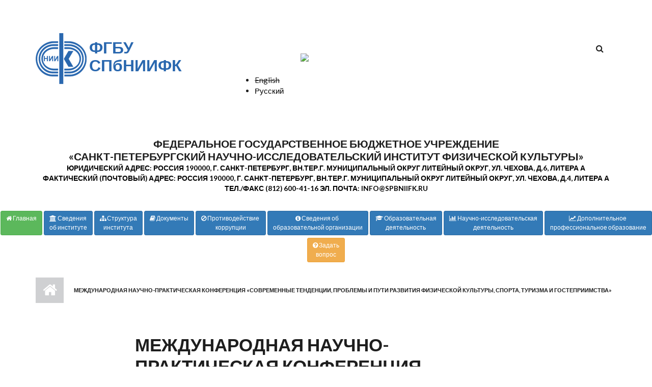

--- FILE ---
content_type: text/html; charset=utf-8
request_url: https://www.spbniifk.ru/ru/news/mezhdunarodnaya-nauchno-prakticheskaya-konferenciya-sovremennye-tendencii-problemy-i-puti
body_size: 17028
content:
<!DOCTYPE html>
<html lang="ru" dir="ltr"
  xmlns:content="http://purl.org/rss/1.0/modules/content/"
  xmlns:dc="http://purl.org/dc/terms/"
  xmlns:foaf="http://xmlns.com/foaf/0.1/"
  xmlns:og="http://ogp.me/ns#"
  xmlns:rdfs="http://www.w3.org/2000/01/rdf-schema#"
  xmlns:sioc="http://rdfs.org/sioc/ns#"
  xmlns:sioct="http://rdfs.org/sioc/types#"
  xmlns:skos="http://www.w3.org/2004/02/skos/core#"
  xmlns:xsd="http://www.w3.org/2001/XMLSchema#">

<head profile="http://www.w3.org/1999/xhtml/vocab">
  <meta http-equiv="Content-Type" content="text/html; charset=utf-8" />
<meta name="Generator" content="Drupal 7 (http://drupal.org)" />
<link rel="canonical" href="/ru/news/mezhdunarodnaya-nauchno-prakticheskaya-konferenciya-sovremennye-tendencii-problemy-i-puti" />
<link rel="shortlink" href="/ru/node/527" />
<meta name="MobileOptimized" content="width" />
<meta name="HandheldFriendly" content="true" />
<meta name="viewport" content="width=device-width, initial-scale=1" />
<link rel="shortcut icon" href="https://www.spbniifk.ru/sites/default/files/img/favicon.ico" type="image/vnd.microsoft.icon" />
  <title>Международная научно-практическая конференция «Современные тенденции, проблемы и пути развития физической культуры, спорта, туризма и гостеприимства» | ФГБУ СПбНИИФК</title>
  <link type="text/css" rel="stylesheet" href="https://www.spbniifk.ru/sites/default/files/css/css_xE-rWrJf-fncB6ztZfd2huxqgxu4WO-qwma6Xer30m4.css" media="all" />
<link type="text/css" rel="stylesheet" href="https://www.spbniifk.ru/sites/default/files/css/css_8_Y7jPCAw1ScqXCiQ-XfkDvXAxOg8GwRT8En9MJ4_rQ.css" media="all" />
<link type="text/css" rel="stylesheet" href="https://www.spbniifk.ru/sites/default/files/css/css_57dyp8G_T9ETSb-Ie1q7U1ZdgI74PAL62ViJ-8rHCRg.css" media="all" />
<link type="text/css" rel="stylesheet" href="//maxcdn.bootstrapcdn.com/font-awesome/4.2.0/css/font-awesome.min.css" media="all" />
<link type="text/css" rel="stylesheet" href="//maxcdn.bootstrapcdn.com/bootstrap/3.3.2/css/bootstrap.min.css" media="all" />
<link type="text/css" rel="stylesheet" href="https://www.spbniifk.ru/sites/default/files/css/css_9vS7KTziVXM6cOtv0jZFlm30ZZXGCzz9d4oZYdJnbf4.css" media="all" />
<link type="text/css" rel="stylesheet" href="https://www.spbniifk.ru/sites/default/files/css/css_X2KZyy7-i2nDSO3slgqaJQDJe_rcOgl-_DFA2q0nlLI.css" media="all" />
<link type="text/css" rel="stylesheet" href="https://www.spbniifk.ru/sites/all/themes/startupgrowth_lite/style-blue.css?t8ybju" media="all" />
<link type="text/css" rel="stylesheet" href="https://www.spbniifk.ru/sites/all/themes/startupgrowth_lite/fonts/lato-font.css?t8ybju" media="all" />
<link type="text/css" rel="stylesheet" href="https://www.spbniifk.ru/sites/all/themes/startupgrowth_lite/fonts/sourcecodepro-font.css?t8ybju" media="all" />
<link type="text/css" rel="stylesheet" href="https://www.spbniifk.ru/sites/all/themes/startupgrowth_lite/fonts/ptserif-blockquote-font.css?t8ybju" media="all" />

<!--[if (IE 9)&(!IEMobile)]>
<link type="text/css" rel="stylesheet" href="https://www.spbniifk.ru/sites/all/themes/startupgrowth_lite/ie9.css?t8ybju" media="all" />
<![endif]-->
<link type="text/css" rel="stylesheet" href="https://www.spbniifk.ru/sites/default/files/css/css_qTjC6MKNBU38vmNzL2JFflKhx6dLY-9-H_dyUL7GD9E.css" media="all" />

  <!-- HTML5 element support for IE6-8 -->
  <!--[if lt IE 9]>
    <script src="//html5shiv.googlecode.com/svn/trunk/html5.js"></script>
  <![endif]-->
  <script type="text/javascript" src="https://www.spbniifk.ru/sites/default/files/js/js_s5koNMBdK4BqfHyHNPWCXIL2zD0jFcPyejDZsryApj0.js"></script>
<script type="text/javascript" src="https://www.spbniifk.ru/sites/default/files/js/js_onbE0n0cQY6KTDQtHO_E27UBymFC-RuqypZZ6Zxez-o.js"></script>
<script type="text/javascript" src="https://www.spbniifk.ru/sites/default/files/js/js_R9UbiVw2xuTUI0GZoaqMDOdX0lrZtgX-ono8RVOUEVc.js"></script>
<script type="text/javascript" src="https://www.spbniifk.ru/sites/default/files/js/js_z6VD9APr1hB_9YtFNjCWK66dA4goBpo0OA2mcGy6dEc.js"></script>
<script type="text/javascript" src="https://www.spbniifk.ru/sites/all/themes/startupgrowth_lite/js/magnific-popup/jquery.magnific-popup.js?t8ybju"></script>
<script type="text/javascript" src="//maxcdn.bootstrapcdn.com/bootstrap/3.3.2/js/bootstrap.min.js"></script>
<script type="text/javascript">
<!--//--><![CDATA[//><!--
jQuery(document).ready(function($) { 
		$(window).scroll(function() {
			if($(this).scrollTop() != 0) {
				$("#toTop").addClass("show");	
			} else {
				$("#toTop").removeClass("show");
			}
		});
		
		$("#toTop").click(function() {
			$("body,html").animate({scrollTop:0},800);
		});	
		
		});
//--><!]]>
</script>
<script type="text/javascript" src="https://www.spbniifk.ru/sites/default/files/js/js_vpLvVjObIaTY34NhBv6StkkU5DlSHcyRNzfa0FYuv9k.js"></script>
<script type="text/javascript">
<!--//--><![CDATA[//><!--
jQuery(document).ready(function($) { 
		
		$("#main-navigation ul.main-menu, #main-navigation .content>ul.menu").mobileMenu({
			prependTo: "#main-navigation",
			combine: false,
			nested: 1,
			switchWidth: 760,
            topOptionText: Drupal.settings.startupgrowth_lite['topoptiontext']
		});
		
		});
//--><!]]>
</script>
<script type="text/javascript">
<!--//--><![CDATA[//><!--
jQuery(document).ready(function($) { 

	    var map;
	    var myLatlng;
	    var myZoom;
	    var marker;
		
		});
//--><!]]>
</script>
<script type="text/javascript" src="https://maps.googleapis.com/maps/api/js?v=3.exp&amp;sensor=false"></script>
<script type="text/javascript">
<!--//--><![CDATA[//><!--
jQuery(document).ready(function($) { 

		if ($("#map-canvas").length) {
		
			myLatlng = new google.maps.LatLng(Drupal.settings.startupgrowth['google_map_latitude'], Drupal.settings.startupgrowth['google_map_longitude']);
			myZoom = 13;
			
			function initialize() {
			
				var mapOptions = {
				zoom: myZoom,
				mapTypeId: google.maps.MapTypeId.ROADMAP,
				center: myLatlng,
				scrollwheel: false
				};
				
				map = new google.maps.Map(document.getElementById(Drupal.settings.startupgrowth['google_map_canvas']),mapOptions);
				
                marker = new google.maps.Marker({
                map:map,
                draggable:true,
                position: myLatlng,
                url: "https://www.google.com/maps/dir//40.726576,-74.046822/@40.726576,-74.046822"
                });

                google.maps.event.addListener(marker, "click", function() {     
                window.open(this.url, "_blank");
                });

                google.maps.event.addDomListener(window, "resize", function() {
                map.setCenter(myLatlng);
                });
		
			}
		
			google.maps.event.addDomListener(window, "load", initialize);
			
		}
		
		});
//--><!]]>
</script>
<script type="text/javascript" src="https://www.spbniifk.ru/sites/all/themes/startupgrowth_lite/js/meanmenu/jquery.meanmenu.min.js?t8ybju"></script>
<script type="text/javascript">
<!--//--><![CDATA[//><!--
jQuery(document).ready(function($) {

			$("#main-navigation .sf-menu, #main-navigation .content>ul.menu, #main-navigation ul.main-menu").wrap("<div class='meanmenu-wrapper'></div>");
			$("#main-navigation .meanmenu-wrapper").meanmenu({
				meanScreenWidth: "767",
				meanRemoveAttrs: true,
				meanMenuContainer: "#header-inside",
				meanMenuClose: ""
			});

		});
//--><!]]>
</script>
<script type="text/javascript">
<!--//--><![CDATA[//><!--
jQuery(document).ready(function($) {

			$(window).load(function() {
				$("#highlighted-bottom-transparent-bg").css("backgroundColor", "rgba(255,255,255,0.8)");
			});

		});
//--><!]]>
</script>
<script type="text/javascript" src="https://www.spbniifk.ru/sites/default/files/js/js_QY8nSvNGr8l2erNSTUrY9Hu99CEZ4Kvv2DfTKq1gYoI.js"></script>
<script type="text/javascript">
<!--//--><![CDATA[//><!--
jQuery.extend(Drupal.settings, {"basePath":"\/","pathPrefix":"ru\/","setHasJsCookie":0,"ajaxPageState":{"theme":"startupgrowth_lite","theme_token":"1DSD1vPI0ln9MgQYfftQRUyrsZKAa4O0tEWUeTtdmYA","js":{"0":1,"sites\/all\/modules\/jquery_update\/replace\/jquery\/1.10\/jquery.min.js":1,"misc\/jquery-extend-3.4.0.js":1,"misc\/jquery-html-prefilter-3.5.0-backport.js":1,"misc\/jquery.once.js":1,"misc\/drupal.js":1,"misc\/form-single-submit.js":1,"sites\/all\/modules\/admin_menu\/admin_devel\/admin_devel.js":1,"public:\/\/languages\/ru_RTjN-f88lkb7MU72UXrkLMUOPUl9KyxiIK42OPHj3pA.js":1,"sites\/all\/themes\/startupgrowth_lite\/js\/magnific-popup\/jquery.magnific-popup.js":1,"\/\/maxcdn.bootstrapcdn.com\/bootstrap\/3.3.2\/js\/bootstrap.min.js":1,"1":1,"sites\/all\/themes\/startupgrowth_lite\/js\/jquery.mobilemenu.js":1,"2":1,"3":1,"https:\/\/maps.googleapis.com\/maps\/api\/js?v=3.exp\u0026sensor=false":1,"4":1,"sites\/all\/themes\/startupgrowth_lite\/js\/meanmenu\/jquery.meanmenu.min.js":1,"5":1,"6":1,"sites\/all\/themes\/startupgrowth_lite\/js\/jquery.browser.min.js":1},"css":{"modules\/system\/system.base.css":1,"modules\/system\/system.menus.css":1,"modules\/system\/system.messages.css":1,"modules\/system\/system.theme.css":1,"modules\/aggregator\/aggregator.css":1,"modules\/book\/book.css":1,"modules\/comment\/comment.css":1,"modules\/field\/theme\/field.css":1,"modules\/node\/node.css":1,"modules\/search\/search.css":1,"modules\/user\/user.css":1,"sites\/all\/modules\/views\/css\/views.css":1,"sites\/all\/modules\/ckeditor\/css\/ckeditor.css":1,"sites\/all\/modules\/ctools\/css\/ctools.css":1,"sites\/all\/modules\/tagclouds\/tagclouds.css":1,"modules\/locale\/locale.css":1,"sites\/all\/themes\/startupgrowth_lite\/js\/magnific-popup\/magnific-popup.css":1,"\/\/maxcdn.bootstrapcdn.com\/font-awesome\/4.2.0\/css\/font-awesome.min.css":1,"\/\/maxcdn.bootstrapcdn.com\/bootstrap\/3.3.2\/css\/bootstrap.min.css":1,"sites\/all\/themes\/startupgrowth_lite\/js\/meanmenu\/meanmenu.css":1,"sites\/all\/themes\/startupgrowth_lite\/style.css":1,"sites\/all\/themes\/startupgrowth_lite\/style-blue.css":1,"sites\/all\/themes\/startupgrowth_lite\/fonts\/lato-font.css":1,"sites\/all\/themes\/startupgrowth_lite\/fonts\/sourcecodepro-font.css":1,"sites\/all\/themes\/startupgrowth_lite\/fonts\/ptserif-blockquote-font.css":1,"sites\/all\/themes\/startupgrowth_lite\/ie9.css":1,"sites\/all\/themes\/startupgrowth_lite\/local.css":1}},"urlIsAjaxTrusted":{"\/ru\/news\/mezhdunarodnaya-nauchno-prakticheskaya-konferenciya-sovremennye-tendencii-problemy-i-puti":true},"startupgrowth_lite":{"topoptiontext":"\u0432\u044b\u0431\u0435\u0440\u0438\u0442\u0435 \u0441\u0442\u0440\u0430\u043d\u0438\u0446\u0443","google_map_latitude":"40.726576","google_map_longitude":"-74.046822","google_map_canvas":"map-canvas"}});
//--><!]]>
</script>
</head>
<body class="html not-front not-logged-in no-sidebars page-node page-node- page-node-527 node-type-article i18n-ru parallax-active sff-7 slff-7 hff-7 pff-7 form-style-2 wide" >
  <div id="skip-link">
    <a href="#main-content" class="element-invisible element-focusable">Перейти к основному содержанию</a>
  </div>
    <!-- #page-container -->
<div id="page-container">

        <div id="toTop"><i class="fa fa-angle-up"></i></div>
    
    <!-- #header -->
    <header id="header"  role="banner" class="clearfix">
        <div class="container">

            <!-- #header-inside -->
            <div id="header-inside" class="clearfix">
                <div class="row">

                    <div class="col-md-4">
                        <!-- #header-inside-left -->
                        <div id="header-inside-left" class="clearfix">

                                                <div id="logo">
                        <a href="/ru" title="Главная" rel="home"> <img src="https://www.spbniifk.ru/sites/default/files/logo_niifk_100_01_0.png" alt="Главная" /> </a>
                        </div>
                        
                                                <div id="site-name">
                        <a href="/ru" title="Главная">ФГБУ СПбНИИФК</a>
                        </div>
                        
                        
                          

                        </div>
                        <!-- EOF:#header-inside-left -->
                    </div>

                    <div class="col-md-8">
                        <!-- #header-inside-right -->
                        <div id="header-inside-right" class="clearfix">

                                                        <div id="search-area" class="clearfix">
                              <div class="region region-search-area">
    <div id="block-search-form" class="block block-search clearfix">

    
  <div class="content">
    <form action="/ru/news/mezhdunarodnaya-nauchno-prakticheskaya-konferenciya-sovremennye-tendencii-problemy-i-puti" method="post" id="search-block-form" accept-charset="UTF-8"><div><div class="container-inline">
      <h2 class="element-invisible">Форма поиска</h2>
    <div class="form-item form-type-textfield form-item-search-block-form">
 <input onblur="if (this.value == &#039;&#039;) {this.value = &#039;Введите термин и нажмите &quot;Поиск&quot;&#039;;}" onfocus="if (this.value == &#039;Введите термин и нажмите &quot;Поиск&quot;&#039;) {this.value = &#039;&#039;;}" type="text" id="edit-search-block-form--2" name="search_block_form" value="Введите термин и нажмите &quot;Поиск&quot;" size="15" maxlength="128" class="form-text" />
</div>
<div class="form-actions form-wrapper" id="edit-actions"><input value="" type="submit" id="edit-submit" name="op" class="form-submit" /></div><input type="hidden" name="form_build_id" value="form-xXBLekkAI6ly-fr-4Tad34F4sQbPY8oTIK78HDK8_uU" />
<input type="hidden" name="form_id" value="search_block_form" />
</div>
</div></form>  </div>
</div>
  </div>
                            </div>
                            
                            <!-- #main-navigation -->
                            <div id="main-navigation" class="clearfix  with-search-bar ">
                                <nav role="navigation"> 
                                                                          <div class="region region-navigation">
    <div id="block-block-35" class="block block-block clearfix">

    
  <div class="content">
    <!-- Rating@Mail.ru counter -->
<script type="text/javascript">
var _tmr = window._tmr || (window._tmr = []);
_tmr.push({id: "3074250", type: "pageView", start: (new Date()).getTime()});
(function (d, w, id) {
  if (d.getElementById(id)) return;
  var ts = d.createElement("script"); ts.type = "text/javascript"; ts.async = true; ts.id = id;
  ts.src = "https://top-fwz1.mail.ru/js/code.js";
  var f = function () {var s = d.getElementsByTagName("script")[0]; s.parentNode.insertBefore(ts, s);};
  if (w.opera == "[object Opera]") { d.addEventListener("DOMContentLoaded", f, false); } else { f(); }
})(document, window, "topmailru-code");
</script><noscript><div>
<img src="https://top-fwz1.mail.ru/counter?id=3074250;js=na" style="border:0;position:absolute;left:-9999px;" alt="Top.Mail.Ru" />
</div></noscript>
<!-- //Rating@Mail.ru counter -->
  </div>
</div>
<div id="block-block-34" class="block block-block clearfix">

    
  <div class="content">
    <div  id="finevision_banner" onclick="finevision.activate_navbar()" style="cursor: pointer; z-index: 9999; _background: rgb(255, 255, 255); border: 0px solid rgb(0, 0, 0); top: 5px; margin-left: 130px">
<img width="110" src="https://finevision.ru/static/banner2.jpg">
<script src="https://finevision.ru/static/js/finevision_banner.js"></script></div>  </div>
</div>
<div id="block-locale-language" class="block block-locale clearfix">

    
  <div class="content">
    <ul class="language-switcher-locale-url"><li class="en first"><span class="language-link locale-untranslated" xml:lang="en">English</span></li>
<li class="ru last active"><a href="/ru/news/mezhdunarodnaya-nauchno-prakticheskaya-konferenciya-sovremennye-tendencii-problemy-i-puti" class="language-link active" xml:lang="ru">Русский</a></li>
</ul>  </div>
</div>
  </div>
                                                                    </nav>
                            </div>
                            <!-- EOF: #main-navigation -->

                        </div>
                        <!-- EOF:#header-inside-right -->                        
                    </div>

                </div>
            </div>
            <!-- EOF: #header-inside -->

        </div>
    </header>
    <!-- EOF: #header -->

        <!-- #banner -->
    <div id="banner" class="clearfix">

        <!-- #banner-inside -->
        <div id="banner-inside" class="clearfix">
            <div class="banner-area">
              <div class="region region-banner">
    <div id="block-block-11" class="block block-block clearfix">

    
  <div class="content">
    <div style="text-align:center;">
<div class="visible-xs">
<h6 style="margin-top: -5px">Федеральное государственное бюджетное учреждение<br />
«САНКТ-ПЕТЕРБУРГСКИЙ НАУЧНО-ИССЛЕДОВАТЕЛЬСКИЙ ИНСТИТУТ ФИЗИЧЕСКОЙ КУЛЬТУРЫ»</h6><br>
<h6 style="margin-top: -15px"><small>Юридический адрес: Россия 190000, г. Санкт-Петербург, вн.тер.г. муниципальный округ Литейный округ, ул. Чехова, д.6,  литера А</small></h6>
<h6 style="margin-top: -15px"><small>Фактический (почтовый) адрес: Россия 190000, г. Санкт-Петербург, вн.тер.г. муниципальный округ Литейный округ, ул. Чехова, д.4,  литера А</small></h6>
<h6 style="margin-top: -15px"><small>Тел./факс (812) 600-41-16 Эл. почта: info@spbniifk.ru</small></h6>
</div>

<div class="visible-sm">
<h5 style="margin-top: -5px">Федеральное государственное бюджетное учреждение<br />
«САНКТ-ПЕТЕРБУРГСКИЙ НАУЧНО-ИССЛЕДОВАТЕЛЬСКИЙ ИНСТИТУТ ФИЗИЧЕСКОЙ КУЛЬТУРЫ»</h5>
<h5 style="margin-top: -15px"><small>Юридический адрес: Россия 190000, г. Санкт-Петербург, вн.тер.г. муниципальный округ Литейный округ, ул. Чехова, д.6,  литера А</small></h5>
<h5 style="margin-top: -15px"><small>Фактический (почтовый) адрес: Россия 190000, г. Санкт-Петербург, вн.тер.г. муниципальный округ Литейный округ, ул. Чехова, д.4,  литера А</small></h5>
<h5 style="margin-top: -15px"><small>Тел./факс (812) 600-41-16 Эл. почта: info@spbniifk.ru</small></h5>
</div>

<div class="visible-md">
<h4 style="margin-top: -5px">Федеральное государственное бюджетное учреждение<br />
«САНКТ-ПЕТЕРБУРГСКИЙ НАУЧНО-ИССЛЕДОВАТЕЛЬСКИЙ ИНСТИТУТ ФИЗИЧЕСКОЙ КУЛЬТУРЫ»</h4>
<h4 style="margin-top: -15px"><small>Юридический адрес: Россия 190000, г. Санкт-Петербург, вн.тер.г. муниципальный округ Литейный округ, ул. Чехова, д.6,  литера А</small></h4>
<h4 style="margin-top: -15px"><small>Фактический (почтовый) адрес: Россия 190000, г. Санкт-Петербург, вн.тер.г. муниципальный округ Литейный округ, ул. Чехова, д.4,  литера А</small></h4>
<h4 style="margin-top: -15px"><small>Тел./факс (812) 600-41-16 Эл. почта: info@spbniifk.ru</small></h4>
</div>

<div class="visible-lg">
<h3 style="margin-top: -5px">Федеральное государственное бюджетное учреждение<br />
«САНКТ-ПЕТЕРБУРГСКИЙ НАУЧНО-ИССЛЕДОВАТЕЛЬСКИЙ ИНСТИТУТ ФИЗИЧЕСКОЙ КУЛЬТУРЫ»</h3>
<h3 style="margin-top: -15px"><small>Юридический адрес: Россия 190000, г. Санкт-Петербург, вн.тер.г. муниципальный округ Литейный округ, ул. Чехова, д.6,  литера А</small></h3>
<h3 style="margin-top: -15px"><small>Фактический (почтовый) адрес: Россия 190000, г. Санкт-Петербург, вн.тер.г. муниципальный округ Литейный округ, ул. Чехова, д.4,  литера А</small></h3>
<h3 style="margin-top: -15px"><small>Тел./факс (812) 600-41-16 Эл. почта: info@spbniifk.ru</small></h3>
</div>


</div>
  </div>
</div>
<div id="block-block-32" class="block block-block clearfix">

    
  <div class="content">
    <!-- Button trigger modal -->
<div class="text-center">

    <a href="/"><button type="button" class="btn btn-sm btn-success btn-menus">
      <i class="fa fa-home"></i> Главная<br>&nbsp; 
    </button></a>
    
    <button type="button" class="btn btn-sm btn-primary btn-menus" data-toggle="modal" data-target="#modalInstitute">
      <i class="fa fa-university" aria-hidden="true"></i> Сведения<br>об институте 
    </button>

    <button type="button" class="btn btn-sm btn-primary btn-menus" data-toggle="modal" data-target="#modalStructure">
        <i class="fa fa-sitemap"></i> Структура<br>института
      </button>
      
    <button type="button" class="btn btn-sm btn-primary btn-menus" data-toggle="modal" data-target="#modalDocuments">
      <i class="fa fa-book" aria-hidden="true"></i> Документы<br>&nbsp; 
    </button>

    <a href="/ru/information/protivodeystvie-korrupcii">
        <button type="button" class="btn btn-sm btn-primary btn-menus">
         <i class="fa fa-ban"></i> Противодействие <br>коррупции 
       </button>
    </a>
    
    <button type="button" class="btn btn-sm btn-primary  btn-menus" data-toggle="modal" data-target="#modalEducation">
      <i class="fa fa-info-circle" aria-hidden="true"></i> Сведения об <br>образовательной организации
    </button>
    <a href="/ru/information/sektor-podgotovki-nauchno-pedagogicheskih-kadrov-perepodgotovki-i-povysheniya">
     <button type="button" class="btn btn-sm btn-primary  btn-menus">
      <i class="fa fa-graduation-cap"></i> Образовательная<br>деятельность
    </button></a>
    <button type="button" class="btn btn-sm btn-primary  btn-menus" data-toggle="modal" data-target="#modalScience">
      <i class="fa fa-bar-chart" aria-hidden="true"></i> Научно-исследовательская<br>деятельность
    </button>
    <a href="/dpo">
     <button type="button" class="btn btn-sm btn-primary  btn-menus">
      <i class="fa fa-line-chart"></i> Дополнительное <br>профессиональное образование 
    </button></a>
    <a href="/ru/content/info-request">
    <button type="button" class="btn btn-sm btn-warning btn-menus">
      <i class="fa fa-question-circle" aria-hidden="true"></i> Задать<br>вопрос 
    </button></a>
    </div>
    
    <!-- Modal Institute -->
    <div class="modal fade" id="modalInstitute" tabindex="-1" role="dialog" aria-labelledby="modalInstituteLabel">
      <div class="modal-dialog" role="document">
        <div class="modal-content">
          <div class="modal-header">
            <button type="button" class="close" data-dismiss="modal" aria-label="Close"><span aria-hidden="true">&times;</span></button>
            <h4 class="modal-title" id="myModalLabel1">Основные сведения</h4>
          </div>
          <div class="modal-body">
          <div class="text"><strong><i class="fa fa-calendar" aria-hidden="true"></i>&nbsp;Дата создания института:</strong> 1933 г.</div>
    <div class="text"><strong><i class="fa fa-arrow-right" aria-hidden="true"></i>&nbsp;Учредитель:</strong> Министерство спорта РФ</div>
    <div class="text"><strong><i class="fa fa-clock-o" aria-hidden="true"></i>&nbsp;Режим, график работы:</strong> ПН-ПТ с 10:00 до 18:00</div>
    
    <h5>Место нахождения ФГБУ СПбНИИФК</h5>
    <script src="https://api-maps.yandex.ru/2.0-stable/?load=package.full&amp;lang=ru-RU" type="text/javascript"></script><!--script src="http://yandex.st/jquery/1.6.4/jquery.min.js" type="text/javascript"--><script type="text/javascript">
    
            ymaps.ready(init);
            var myMap, 
                myPlacemark;
    
            function init(){ 
                myMap = new ymaps.Map ("map", {
                    center: [59.937319, 30.352564],
                    zoom: 16
                }); 
                
                myPlacemark = new ymaps.Placemark([59.937319, 30.352564], {
                    iconContent: 'ФГБУ СПбНИИФК',
                        balloonContentHeader: 'ФГБУ СПбНИИФК',
                        balloonContentBody: 'ФГБУ Санкт-Петербургский научно-исследовательский институт физической культуры',
                        balloonContentFooter: 'Чехова ул.,6А (помещ.15-Н); 4А (помещ.7-Н)'
                },{ preset: 'twirl#blueStretchyIcon' });
                
                myMap.geoObjects.add(myPlacemark);
            }
     
    </script>
    
    <div id="map" style="max-width: 500px; width: auto; min-height: 200px; max-height: 400px">&nbsp;</div>
    <p>&nbsp;
    
    <div class="text"><strong><i class="fa fa-map-marker" aria-hidden="true"></i>&nbsp;Место нахождения института:</strong></div>
    <div><strong>Юридический адрес:</strong> Россия 190000, г. Санкт-Петербург, вн.тер.г. муниципальный округ Литейный округ, ул. Чехова, д.6, литера А, помещ.15-Н</div>
    <div><strong>Фактический (почтовый) адрес:</strong> Россия 190000, г. Санкт-Петербург, вн.тер.г. муниципальный округ Литейный округ, ул. Чехова, д.4, литера А, помещ.7-Н</div>
    
    <div class="text">&nbsp;</div>
    
    <h5>Контакты</h5>
    <div><strong>Контактные телефоны:</strong></div>
    <div><i class="fa fa-phone-square" aria-hidden="true"></i>&nbsp;(812) 600-41-16/17/18 (секретарь, телефон многоканальный)</div>
    <div><i class="fa fa-envelope aria-hidden="true"></i>&nbsp;<strong>Адрес электронной почты:</strong> info@spbniifk.ru</div>
    <div>&nbsp;</div>
    <div><!--a class="btn btn-warning" href="/ru/content/info-request" role="button">Задать вопрос</a--></div>
    
    <h5>История ФГБУ СПбНИИФК</h5>
    <p>Санкт-Петербургский научный институт физической культуры был создан в январе 1933 года на базе Государственного института физического образования имени П.Ф.Лесгафта.</p> 
    <p>Изначально Институт располагался на проспекте Динамо дом 2 (с 1933 по 2008 г.).</p>
    <p><a href="/ru/hystory/hystory-of-spbniifk" class="more">Подробнее</a></p>
    
    <h5>QR-код для перехода на сайт ФГБУ СПбНИИФК</h5>
    <p><img alt="" height="200" src="/sites/default/files/img/qrcode.png" width="200" /></p>
    
    
          </div>
          <div class="modal-footer">
            <button type="button" class="btn btn-primary" data-dismiss="modal">Закрыть</button>
            <a href="/"><button type="button" class="btn btn-success">Главная</button></a>
          </div>
        </div>
      </div>
    </div>
    
    
    <!-- Modal Documents -->
    <div class="modal" id="modalDocuments" tabindex="-1" role="dialog" aria-labelledby="modalDocumentsLabel">
      <div class="modal-dialog modal-lg" role="document">
        <div class="modal-content">
          <div class="modal-header">
            <button type="button" class="close" data-dismiss="modal" aria-label="Close"><span aria-hidden="true">&times;</span></button>
            <h4 class="modal-title" id="myModalLabel2">Документы</h4>
          </div>
          <div class="modal-body">
    
    
          <div style="line-height:10px">&nbsp;</div>
           <button type="button" class="btn btn-primary" data-dismiss="modal" data-toggle="modal" data-target="#modalEducation">
             <i class="fa fa-info-circle" aria-hidden="true"></i> Сведения об образовательной организации
           </button>
           
           <div style="line-height:10px">&nbsp;</div>
           <a href="/ru/information/dokumenty">
           <button type="button" class="btn btn-primary">
             <i class="fa fa-book"></i> Уставные документы ФГБУ СПбНИИФК
           </button></a>
    
           <div style="line-height:10px">&nbsp;</div>
           <a href="/ru/information/antiterror">
           <button type="button" class="btn btn-primary">
             <i class="fa fa-book"></i> Противодействие идеологии терроризма
           </button></a>
    
           <div style="line-height:10px">&nbsp;</div>
           <a href="/ru/information/go-mchs">
           <button type="button" class="btn btn-primary">
             <i class="fa fa-book"></i> Гражданская оборона и защита от чрезвычайных ситуаций
           </button></a>
    
    
           <div style="line-height:10px">&nbsp;</div>
           <a href="/ru/information/protivodeystvie-korrupcii">
           <button type="button" class="btn btn-primary">
             <i class="fa fa-book"></i> Противодействие коррупции
           </button></a>
    
           <div style="line-height:10px">&nbsp;</div>
           <a href="/ru/information/personal-data-policy">
           <button type="button" class="btn btn-primary">
             <i class="fa fa-book"></i> Политика обработки персональных данных
           </button></a>
    
           
           <div style="line-height:10px">&nbsp;</div>
           <a href="/sites/default/files/projects/docs/2017_polozhenie_konkurs.pdf">
           <button type="button" class="btn btn-primary">
             <i class="fa fa-book"></i> Положение о конкурсной комиссии ФГБУ СПбНИИФК для проведения конкурса на замещение должностей научных работников
           </button></a>
    
           <div style="line-height:10px">&nbsp;</div>
           <a href="/ru/information/otchet-o-provedenii-specialnoy-ocenki-usloviy-truda">
           <button type="button" class="btn btn-primary">
             <i class="fa fa-book"></i> Отчет о проведении специальной оценки условий труда
             </button></a>
    
           <div style="line-height:10px">&nbsp;</div>
           <a href="/sites/default/files/projects/docs/programma_niifk_2020.pdf">
           <button type="button" class="btn btn-primary">
             <i class="fa fa-book"></i> Программа развития ФГБУ СПбНИИФК на период до 2020 года.
           </button></a>
    
           <div style="line-height:10px">&nbsp;</div>
           <a href="/sites/default/files/projects/docs/2019_uchetnaya_politika.pdf">
           <button type="button" class="btn btn-primary">
             <i class="fa fa-book"></i> Основные положения учетной политики ФГБУ СПбНИИФК
           </button></a>
           
              <div style="line-height:10px">&nbsp;</div>
           <a href="/information/prikaz-18ax">
           <button type="button" class="btn btn-primary">
             <i class="fa fa-book"></i> Информация для сотрудников ФГБУ СПбНИИФК
           </button></a>
    
    
           </div>
                   
          <div class="modal-footer">
            <button type="button" class="btn btn-primary" data-dismiss="modal">Закрыть</button>
            <a href="/"><button type="button" class="btn btn-success">Главная</button></a>
          </div>
        </div>
      </div>
    </div>
    
    
    
    
    <!-- Modal Structure -->
    <div class="modal fade" id="modalStructure" tabindex="-1" role="dialog" aria-labelledby="modalStructureLabel">
      <div class="modal-dialog" role="document">
        <div class="modal-content">
          <div class="modal-header">
            <button type="button" class="close" data-dismiss="modal" aria-label="Close"><span aria-hidden="true">&times;</span></button>
            <h4 class="modal-title" id="myModalLabel3">АДМИНИСТРАТИВНАЯ СТРУКТУРА ФГБУ СПбНИИФК</h4>
          </div>
          <div class="modal-body">
            <div><i class="fa fa-star" aria-hidden="true"></i>&nbsp;И.о. директора Булочников Павел Андреевич</a></div>
            <div><i class="fa fa-user" aria-hidden="true"></i>&nbsp;Заместитель директора по научной работе<a href="/ru/person/novikova-natalya-borisovna"> Новикова Наталья Борисовна</a>, тел. 600-41-16</div>
             <div><i class="fa fa-user" aria-hidden="true"></i>&nbsp;Заместитель директора по развитию и сотрудничеству Романов Роман Николаевич, тел. 600-41-16</div> 
            <div><i class="fa fa-credit-card" aria-hidden="true"></i>&nbsp;Главный бухгалтер Березка Светлана Анатольевна, тел. 600-41-16</div>
            <div><i class="fa fa-cubes" aria-hidden="true"></i>&nbsp;Заместитель директора по административно-хозяйственной работе Брагинец Василий Николаевич</a>, тел. 600-41-16</div>
            <div><i class="fa fa-users" aria-hidden="true"></i>&nbsp;<a href="/ru/information/vakansii">Начальник отдела кадров</a> Шарова Татьяна Александровна, тел. 600-41-16, доб. 113</div>
           <p>&nbsp;</p>
            <div><a class="btn btn-warning" href="/ru/content/info-request" role="button">Задать вопрос</a></div>
           <p>&nbsp;</p>
    
            <h5><a href="/ru/information/uchenyy-sovet-instituta"><span class="text-primary">Ученый совет института</a></span></h5>
            <div>Секретарь ученого совета Красноперова Татьяна Витальевна, тел. 600-41-16, доб. 123</div>
            <div>Научная библиотека</div>
            <div>&nbsp;</div> 
            <div><i class="fa fa-sitemap"></i>&nbsp;<a href="/ru/information/sektor-podgotovki-nauchno-pedagogicheskih-kadrov-perepodgotovki-i-povysheniya">Сектор подготовки научно-педагогических кадров, переподготовки и повышения квалификации</a></div>
            <div><i class="fa fa-sitemap"></i>&nbsp;<a href="/ru/information/stpvs">Сектор современных технологий подготовки высококвалифицированных спортсменов</a></div>
            <div><i class="fa fa-sitemap"></i>&nbsp;<a href="/ru/information/sektor-sistemnyh-issledovaniy-stanovleniya-sportivnogo-masterstva">Сектор системных исследований становления спортивного мастерства</a></div>
            <div><i class="fa fa-sitemap"></i>&nbsp;<a href="/ru/information/sektor-biohimii-sporta">Сектор биохимии спорта</a></div>
            <div><i class="fa fa-sitemap"></i>&nbsp;<a href="/ru/information/sektor-fiziologii-sporta">Сектор физиологии спорта</a></div>
            <div><i class="fa fa-sitemap"></i>&nbsp;<a href="/ru/information/sektor-fizicheskoy-reabilitacii-i-ozdorovitelnyh-tehnologiy">Сектор физической реабилитации и оздоровительных технологий</a></div>
            <div><i class="fa fa-sitemap"></i>&nbsp;<a href="/ru/information/sektor-razvitiya-adaptivnoy-fizicheskoy-kultury-i-sporta-invalidov">Сектор развития адаптивной физической культуры и спорта инвалидов</a></div>
            <div><i class="fa fa-sitemap"></i>&nbsp;<a href="/ru/information/sektor-kompleksnyh-kompyuternyh-tehnologiy">Сектор комплексных компьютерных технологий</a></div>
            <div>&nbsp;</div> 
            <div><i class="fa fa-sitemap"></i>&nbsp;<a href="/ru/information/laboratoriya-psihologii-i-psihofiziologii-sporta">Лаборатория психологии и психофизиологии спорта</a></div>
            <div><i class="fa fa-sitemap"></i>&nbsp;<a href="/ru/information/informacionno-analiticheskaya-laboratoriya">Информационно-аналитическая лаборатория</a></div>
           <div><i class="fa fa-sitemap"></i>&nbsp;<a href="/ru/information/laboratoriya-ocenki-sportivnogo-masterstva-funkcionalnogo-sostoyaniya-i-rezervov">Лаборатория оценки спортивного мастерства, функционального состояния и резервов организма человека</a></div>
            <h4>СОТРУДНИКИ ИНСТИТУТА</h4>
            <div><a href="/ru/tags/personalnaya-stranica">Персональные страницы</a></div>
          </div>
          <div class="modal-footer">
            <button type="button" class="btn btn-primary" data-dismiss="modal">Закрыть</button>
            <a href="/"><button type="button" class="btn btn-success">Главная</button></a>
          </div>
        </div>
      </div>
    </div>
    
    <!-- Modal Education -->
    <div class="modal" id="modalEducation" tabindex="-1" role="dialog" aria-labelledby="modalEducationLabel">
      <div class="modal-dialog" role="document">
        <div class="modal-content">
          <div class="modal-header">
            <button type="button" class="close" data-dismiss="modal" aria-label="Close"><span aria-hidden="true">&times;</span></button>
            <h4 class="modal-title" id="myModalLabel4">Сведения об образовательной организации</h4>
          </div>
          <div class="modal-body">
           <button type="button" class="btn btn-primary" data-dismiss="modal" data-toggle="modal" data-target="#modalInstitute">
             <i class="fa fa-university" aria-hidden="true"></i> Основные сведения 
           </button>
           <div style="line-height:10px">&nbsp;</div>  
           <button type="button" class="btn btn-primary" data-dismiss="modal" data-toggle="modal" data-target="#modalStructure">
             <i class="fa fa-sitemap"></i> Структура и органы управления образовательной организацией
           </button>
           <div style="line-height:10px">&nbsp;</div> 
           <a href="/ru/information/dokumenty">
           <button type="button" class="btn btn-primary">
             <i class="fa fa-folder"></i> Документы 
           </button>
           <div style="line-height:10px">&nbsp;</div>  
           <a href="/ru/information/sektor-podgotovki-nauchno-pedagogicheskih-kadrov-perepodgotovki-i-povysheniya">
           <button type="button" class="btn btn-primary">
             <i class="fa fa-book" aria-hidden="true"></i> Образование
           </button></a>
           <div style="line-height:10px">&nbsp;</div> 
           <a href="/ru/information/obrazovatelnye-standarty"><button type="button" class="btn btn-primary">
             <i class="fa fa-book" aria-hidden="true"></i> Образовательные стандарты 
           </button></a>
           <div style="line-height:10px">&nbsp;</div> 
           <a href="/ru/information/rukovodstvo-pedagogicheskiy-nauchno-pedagogicheskiy-sostav"><button type="button" class="btn btn-primary">
             <i class="fa fa-user" aria-hidden="true"></i> Руководство. Педагогический (научно-педагогический) состав 
           </button></a>
           <div style="line-height:10px">&nbsp;</div> 
           <a href="/information/mto"><button type="button" class="btn btn-primary">
             <i class="fa fa-laptop" aria-hidden="true"></i> Материально-техническое обеспечение<br> и оснащенность образовательного процесса 
           </button></a>
           <div style="line-height:10px">&nbsp;</div> 
           <a href="/ru/information/normativnye-dokumenty-po-aspiranture"><button type="button" class="btn btn-primary">
             <i class="fa fa-credit-card" aria-hidden="true"></i> Стипендии и иные виды материальной поддержки 
           </button></a>
           <div style="line-height:10px">&nbsp;</div>  
           <a href="/ru/information/platnye-obrazovatelnye-uslugi-v-aspiranture"><button type="button" class="btn btn-primary">
             <i class="fa fa-credit-card" aria-hidden="true"></i> Платные образовательные услуги 
           </button></a>
           <div style="line-height:10px">&nbsp;</div> 
           <a href="/ru/information/finansovo-hozyaystvennaya-deyatelnost"><button type="button" class="btn btn-primary">
             <i class="fa fa-file-text-o" aria-hidden="true"></i> Финансово-хозяйственная деятельность 
           </button></a>
           <div style="line-height:10px">&nbsp;</div> 
           <a href="/ru/information/priemnaya-komissiya"><button type="button" class="btn btn-primary">
              <i class="fa fa-file-o" aria-hidden="true"></i> Вакантные места для приема (перевода)
           </button></a>
           </div>
                   
          <div class="modal-footer">
            <button type="button" class="btn btn-primary" data-dismiss="modal">Закрыть</button>
            <a href="/"><button type="button" class="btn btn-success">Главная</button></a>
          </div>
        </div>
      </div>
    </div>
    
    
    <!-- Modal Docs -->
    <div class="modal" id="modalDocs" tabindex="-1" role="dialog" aria-labelledby="modalDocsLabel">
      <div class="modal-dialog" role="document">
        <div class="modal-content">
          <div class="modal-header">
            <button type="button" class="close" data-dismiss="modal" aria-label="Close"><span aria-hidden="true">&times;</span></button>
            <h4 class="modal-title" id="myModalLabel5">Документы</h4>
          </div>
          <div class="modal-body">
    <div><strong><a href="/sites/default/files/projects/docs/ustav.pdf" target="_blank"><i class="fa fa-file-o" aria-hidden="true"></i> Устав (новая редакция) 2011 г.</a></strong></div>
    <div><strong><a href="/sites/default/files/projects/docs/ustavizmen-2011.pdf" target="_blank"><i class="fa fa-file-o" aria-hidden="true"></i> Изменения в Устав от 31.05.2011</a></strong></div>
    <div><strong><a href="/sites/default/files/projects/docs/ustavizmen-2012.pdf" target="_blank"><i class="fa fa-file-o" aria-hidden="true"></i> Изменения в Устав от 20.08.2012</a></strong></div>
    <div><strong><a href="/sites/default/files/projects/docs/aspirantura/aspirantura-license2015.pdf"><i class="fa fa-file-o" aria-hidden="true"></i> Лицензия на право осуществления образовательной деятельности</a></strong></div>
    <div><strong><a href="#">Свидетельство о государственной аккредитации []</a></strong></div>
    <div><strong><a href="/ru/information/finansovo-hozyaystvennaya-deyatelnost" target="_blank"><i class="fa fa-file-o" aria-hidden="true"></i> План финансово-хозяйственной деятельности</a></strong></div>
    <div><strong><a href="#">Локальные нормативные акты, правила внутреннего распорядка обучающихся, правила внутреннего трудового распорядка и коллективного договора []</a></strong></div>
    <div><strong><a href="/sites/default/files/projects/docs/aspirantura/akkreditacia/2016-samoobsledovanie.pdf"><i class="fa fa-file-o" aria-hidden="true"></i> Отчет о результатах самообследования</a></strong></div>
    <div><strong><a href="/ru/information/platnye-obrazovatelnye-uslugi-v-aspiranture"><i class="fa fa-file-o" aria-hidden="true"></i> Порядок оказания платных образовательных услуг</a></strong></div>
    <div><strong><a href="#">Предписания органов, осуществляющих государственный контроль (надзор) в сфере образования, отчеты об исполнении таких предписаний []</a></strong></div>
    
          </div>
          <div class="modal-footer">
            <button type="button" class="btn btn-primary" data-dismiss="modal">Закрыть</button>
            <a href="/"><button type="button" class="btn btn-success">Главная</button></a>
          </div>
        </div>
      </div>
    </div>
    
    <!-- Modal Science -->
    <div class="modal" id="modalScience" tabindex="-1" role="dialog" aria-labelledby="modalScienceLabel">
      <div class="modal-dialog" role="document">
        <div class="modal-content">
          <div class="modal-header">
            <button type="button" class="close" data-dismiss="modal" aria-label="Close"><span aria-hidden="true">&times;</span></button>
            <h4 class="modal-title" id="myModalLabel6">Научно-исследовательская деятельность</h4>
          </div>
          <div class="modal-body">
    <div><strong><a href="/ru/goszadaniya"><i class="fa fa-briefcase" aria-hidden="true"></i> Выполнение государственных заданий института</a></strong></div>
    <div><strong><a href="/ru/information/kng"><i class="fa fa-laptop" aria-hidden="true"></i> Научное сопровождение</a></strong></div>
    <div><strong><a href="/ru/information/konferencii-po-napravleniyam-deyatelnosti-instituta"><i class="fa fa-users" aria-hidden="true"></i> Конференции по направлениям деятельности института</a></strong></div>
    <div><strong><a href="/ru/international"><i class="fa fa-globe" aria-hidden="true"></i> Международная деятельность ФГБУ СПбНИИФК</a></strong></div>
    <div><strong><a href="/ru/information/publikacii-fgbu-spbniifk"><i class="fa fa-file-text-o" aria-hidden="true"></i> Публикации ФГБУ СПбНИИФК</a></strong></div>
    <div><strong><a href="/oid"><i class="fa fa-laptop" aria-hidden="true"></i> Создание объектов интеллектуальной деятельности</a></strong></div>
    
          </div>
          <div class="modal-footer">
            <button type="button" class="btn btn-primary" data-dismiss="modal">Закрыть</button>
            <a href="/"><button type="button" class="btn btn-success">Главная</button></a>
          </div>
        </div>
      </div>
    </div>
    
      </div>
</div>
  </div>
            </div>
        </div>
        <!-- EOF: #banner-inside -->        

    </div>
    <!-- EOF:#banner -->
    
            <!-- #page-intro -->
    <div id="page-intro" class="clearfix">

                 
        <div id="page-intro-inside" class="clearfix internal-banner no-internal-banner-image "> 
            <div class="container">
                <div class="row">
                    <div class="col-md-12">

                        <!-- Breadcrumb -->
                        <div id="breadcrumb" class="clearfix">
                            <div id="breadcrumb-inside" class="clearfix">
                                <div><a href="/ru">Главная</a> <span class="breadcrumb-separator"></span>Международная научно-практическая конференция «Современные тенденции, проблемы и пути развития физической культуры, спорта, туризма и гостеприимства»</div>                            </div>
                        </div>
                        <!-- EOF:Breadcrumb -->

                    </div>
                </div>
            </div>
        </div>
        
    </div>
    <!-- EOF: #page-intro -->            
    

    <!-- #page -->
    <div id="page" class="clearfix">

        <!-- #messages-console -->
                <!-- EOF: #messages-console -->

        
        
        <!-- #main-content -->
        <div id="main-content">
            <div class="container">

                <div class="row">

                    
                    <section class="col-md-8 col-md-offset-2">

                        <!-- #main -->
                        <div id="main" class="clearfix">

                                                        <h1 class="title" id="page-title">Международная научно-практическая конференция «Современные тенденции, проблемы и пути развития физической культуры, спорта, туризма и гостеприимства»</h1>                            
                            <!-- #tabs -->
                                                            <div class="tabs">
                                                                </div>
                                                        <!-- EOF: #tabs -->

                            
                            <!-- #action links -->
                                                        <!-- EOF: #action links -->

                             
                              <div class="region region-content">
    <div id="block-system-main" class="block block-system clearfix">

    
  <div class="content">
    <article id="node-527" class="node node-article node-promoted clearfix" about="/ru/news/mezhdunarodnaya-nauchno-prakticheskaya-konferenciya-sovremennye-tendencii-problemy-i-puti" typeof="sioc:Item foaf:Document">
        <div class="post-submitted-info">
        
                <div class="submitted-date">
                                        <div class="month">ноя</div>
          <div class="day">18</div>
          <div class="year">2022</div>
        </div>
                    </div>
          <div class="node-main-content custom-width">
            <header>
                  <span property="dc:title" content="Международная научно-практическая конференция «Современные тенденции, проблемы и пути развития физической культуры, спорта, туризма и гостеприимства»" class="rdf-meta element-hidden"></span><span property="sioc:num_replies" content="0" datatype="xsd:integer" class="rdf-meta element-hidden"></span>
                <div class="submitted-user">
          By <span rel="sioc:has_creator"><span class="username" xml:lang="" about="/ru/users/redaktor" typeof="sioc:UserAccount" property="foaf:name" datatype="">Редактор</span></span>          </div>
              
       

    </header>
    
    <div class="content">
      


<div class="images-container clearfix">

    <div class="image-preview">
    
    <a class="image-popup overlayed" href="https://www.spbniifk.ru/sites/default/files/field/image/2022_11_18_moscow_conference_main.jpg" title="">
    <img src="https://www.spbniifk.ru/sites/default/files/styles/large/public/field/image/2022_11_18_moscow_conference_main.jpg?itok=uluwzkpd" alt="" title=""/>
    <span class="overlay large"><i class="fa fa-plus"></i></span>
    </a>
    
    
    </div>

	  
    
    
</div>  

<div class="field field-name-body field-type-text-with-summary field-label-hidden"><div class="field-items"><div class="field-item even" property="content:encoded"><p>17 ноября на базе Государственного автономного образовательного учреждения высшего образования города Москвы «Московский Государственный университет спорта и туризма» (ГАОУ ВО МГУСиТ) прошла XVI Международная научно-практическая конференция на тему: «Современные тенденции, проблемы и пути развития физической культуры, спорта, туризма и гостеприимства».</p>

<p>Целью конференции стало обсуждение актуальных научных проблем и образовательных трендов в физической культуре и спорте, туризме, гостеприимстве и креативных индустриях, развитие творческого потенциала молодых исследователей, создание единого информационного пространства взаимодействия профессионалов для обсуждения инновационных технологий университетского образования в отрасли и регионе.</p>

<p>Среди различных направлений в рамках конференции была организована секция «Психолого-педагогическое сопровождение спортивной деятельности» при поддержке и участии НКО АСП.</p>

<p>ФГБУ СПбНИИФК на этой секции представляли: Голуб Ярослав Валерьевич, кандидат медицинских наук, заведующий сектором физиологии спорта с докладом «Автоматизированные методы психокоррекции предсоревновательных состояний спортсменов» и аспирант Сергеев Сергей Петрович в соавторстве научным руководителем Банаян А.А., с докладом на тему «Оценка психолого-педагогических компетенций тренера по проведению занятий в спортивно-оздоровительных группах хоккея».</p>

<p><img alt="" src="/sites/default/files/news/2022/2022_11_18_moscow_conference/01.jpg" style="width: 500px;" /></p>

<p><img alt="" src="/sites/default/files/news/2022/2022_11_18_moscow_conference/02.jpg" style="width: 500px;" /></p>
</div></div></div><div class="field field-name-field-tags field-type-taxonomy-term-reference field-label-above"><div class="field-label">Tags:&nbsp;</div><div class="field-items"><div class="field-item even" rel="dc:subject"><a href="/ru/tags/sportivnaya-psihologiya" typeof="skos:Concept" property="rdfs:label skos:prefLabel">Спортивная психология</a></div></div></div><div class="field field-name-field-division field-type-taxonomy-term-reference field-label-above"><div class="field-label">Подразделение:&nbsp;</div><div class="field-items"><div class="field-item even"><a href="/ru/divisions/07-01" typeof="skos:Concept" property="rdfs:label skos:prefLabel">07-01 Сектор физиологии спорта</a></div><div class="field-item odd"><a href="/ru/divisions/08-02" typeof="skos:Concept" property="rdfs:label skos:prefLabel">08-02 Лаборатория психологии и психофизиологии спорта</a></div></div></div><div class="field field-name-field-person field-type-taxonomy-term-reference field-label-above"><div class="field-label">Персоналии:&nbsp;</div><div class="field-items"><div class="field-item even"><a href="/ru/personalii/banayan-aleksandra-anatolevna" typeof="skos:Concept" property="rdfs:label skos:prefLabel">Банаян Александра Анатольевна</a></div><div class="field-item odd"><a href="/ru/personalii/golub-yaroslav-valerevich" typeof="skos:Concept" property="rdfs:label skos:prefLabel">Голуб Ярослав Валерьевич</a></div><div class="field-item even"><a href="/ru/personalii/sergeev-sergey-petrovich" typeof="skos:Concept" property="rdfs:label skos:prefLabel">Сергеев Сергей Петрович</a></div></div></div><div class="form-item form-type-item">
  <label>Язык </label>
 Русский
</div>
    </div>

    
      </div>

</article>  </div>
</div>
  </div>
                                                        
                        </div>
                        <!-- EOF:#main -->

                    </section>

                    
                </div>

            </div>
        </div>
        <!-- EOF:#main-content -->

    </div>
    <!-- EOF: #page -->

        <!-- #highlighted-bottom -->
    <div id="highlighted-bottom">
        <div id="highlighted-bottom-transparent-bg"></div>

            <div class="container">

                <!-- #highlighted-bottom-inside -->
                <div id="highlighted-bottom-inside" class="clearfix">
                    <div class="row">
                                                <div class="col-md-8">
                            <div id="highlighted-bottom-left">
                                  <div class="region region-highlighted-bottom-left">
    <div id="block-block-21" class="block block-block clearfix">

    <h2 class="title">Фрагменты истории ФГБУ СПбНИИФК</h2>
  
  <div class="content">
    <div class="text-justify">
<strong>
<p>В соответствии с Постановлением Президиума ЦИК СССР от 27 июля 1932 года на базе Государственного института физического образования (ГИФО) им. П.Ф. Лесгафта  в январе 1933 года был создан Научный институт им. П.Ф. Лесгафта, впоследствии - Ленинградский научно-исследовательский институт физической культуры (ЛНИИФК).</p>
<p>Первоначально Институт располагался на проспекте Динамо дом 2 (с 1933 по 2008 г.)</p>
</strong>
</div>
<p><a href="/ru/hystory/hystory-of-spbniifk" class="more">Подробнее</a></p>


  </div>
</div>
  </div>
                            </div>
                        </div>
                                                                        <div class="col-md-4">
                            <div id="highlighted-bottom-right">                        
                              <div class="region region-highlighted-bottom-right">
    <div id="block-block-30" class="block block-block clearfix">

    
  <div class="content">
    <p><img alt="" height="379" src="/sites/default/files/img/domus.png" width="567" /></p>
  </div>
</div>
  </div>
                            </div>
                        </div>
                                            
                    </div>
                </div>
                <!-- EOF:#highlighted-bottom-inside -->

            </div>

    </div>
    <!-- EOF: #highlighted-bottom -->
    
        <!-- #bottom-content -->
    <div id="bottom-content" class="clearfix">
        <div class="container">

            <!-- #bottom-content-inside -->
            <div id="bottom-content-inside" class="clearfix">
                <div class="row">
                    <div class="col-md-12">
                      <div class="region region-bottom-content">
    <div id="block-node-syndicate" class="block block-node clearfix">

    <h2 class="title">RSS лента новостей</h2>
  
  <div class="content">
    <a href="/ru/rss.xml" class="feed-icon" title="Подписка на Сбор новостей"><img typeof="foaf:Image" src="https://www.spbniifk.ru/misc/feed.png" width="16" height="16" alt="Подписка на Сбор новостей" /></a>  </div>
</div>
  </div>
                    </div>
                </div>
            </div>
            <!-- EOF:#bottom-content-inside -->

        </div>
    </div>
    <!-- EOF: #bottom-content -->
    
        

        <!-- #footer -->
    <footer id="footer" class="clearfix">
        <div class="container">

            <div class="row">
                <div class="col-sm-3">
                                    </div>

                <div class="col-sm-3">
                                        <div class="footer-area">
                      <div class="region region-footer-second">
    <div id="block-block-3" class="block block-block clearfix">

    <h2 class="title">Об использовании информации</h2>
  
  <div class="content">
    <p><a href="/ru/information/pravila-ispolzovaniya-informacii-sayta-fgbu-spbniifk">Использование информации сайта</a></p>
  </div>
</div>
  </div>
                    </div>
                                    </div>

                <div class="col-sm-3">
                                    </div>

                <div class="col-sm-3">
                                    </div>
            </div>

        </div>
    </footer> 
    <!-- EOF #footer -->
    
        <div id="subfooter" class="clearfix">
        <div class="container">

            <!-- #subfooter-inside -->
            <div id="subfooter-inside" class="clearfix">
                <div class="row">
                    <div class="col-md-4">
                        <!-- #subfooter-left -->
                                                <!-- EOF: #subfooter-left -->
                    </div>
                    <div class="col-md-8">
                        <!-- #subfooter-right -->
                                                <div class="subfooter-area right">
                          <div class="region region-footer">
    <div id="block-block-26" class="block block-block clearfix">

    
  <div class="content">
    &copy; 2009-2026 ФГБУ СПбНИИФК  </div>
</div>
  </div>
                        </div>
                                                <!-- EOF: #subfooter-right -->
                        
                                            
                    </div>
                </div>
            </div>
            <!-- EOF: #subfooter-inside -->

        </div>
    </div><!-- EOF:#subfooter -->
        
</div>
<!-- EOF:#page-container -->  <script type="text/javascript">
<!--//--><![CDATA[//><!--

    jQuery(document).ready(function($) {
        $(window).load(function() {

			$(".image-popup").magnificPopup({
			type:"image",
			removalDelay: 300,
			mainClass: "mfp-fade",
			gallery: {
			enabled: true, // set to true to enable gallery
			}
			});

        });
    });
//--><!]]>
</script>
</body>
</html>


--- FILE ---
content_type: text/css
request_url: https://www.spbniifk.ru/sites/default/files/css/css_qTjC6MKNBU38vmNzL2JFflKhx6dLY-9-H_dyUL7GD9E.css
body_size: 1080
content:
body{padding-top:30px;}#site-name-2 a{font-size:20px;}.submitted-user{display:none;}.vsp-vertical-align-middle{vertical-align:middle;!important;}.flex-caption{width:430px;white-space:normal!important;margin-left:30px;position:absolute;bottom:25px;background:rgba(0,0,0,0.77);background:rgba(42,104,175,0.77);color:#fff;padding:20px;display:block;font-size:20px;line-height:1.15;}@media (max-width:1199px){.flex-caption{font-size:20px;}}@media (max-width:991px){.flex-caption{font-size:18px;}}@media (max-width:767px){.flex-caption{display:none;}}@media (max-width:1199px){h1{font-size:35px;}h2{font-size:28px;font-weight:400;}}@media (max-width:991px){h1{font-size:25px;}h2{font-size:20px;font-weight:400;}}@media (max-width:767px){h1{font-size:20px;}h2{font-size:18px;font-weight:400;}}.h1 .small,.h1 small,.h2 .small,.h2 small,.h3 .small,.h3 small,.h4 .small,.h4 small,.h5 .small,.h5 small,.h6 .small,.h6 small,h1 .small,h1 small,h2 .small,h2 small,h3 .small,h3 small,h4 .small,h4 small,h5 .small,h5 small,h6 .small,h6 small{font-weight:700;line-height:1;color:#000;}.btn-menus{margin-bottom:5px;}.h-a-color{color:blue;!important;}.webform-component label{display:inline !important;}
